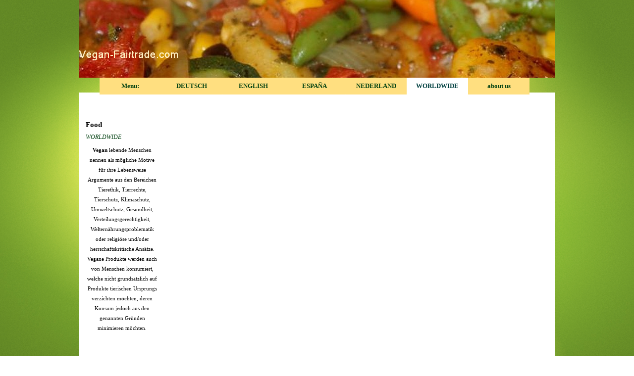

--- FILE ---
content_type: text/html
request_url: http://vegan.vegan-fairtrade.com/food.html
body_size: 5967
content:
<!DOCTYPE html><!-- HTML5 -->
<html prefix="og: http://ogp.me/ns#" lang="de-DE" dir="ltr">
	<head>
		<title>Food - Vegan - für alle Veganer - for all vegans - voor vegetariërs - para todos los veganos</title>
		<meta charset="utf-8" />
		<!--[if IE]><meta http-equiv="ImageToolbar" content="False" /><![endif]-->
		<meta name="author" content="viptipp" />
		<meta name="generator" content="Incomedia WebSite X5 Pro 2025.2.5 - www.websitex5.com" />
		<meta property="og:locale" content="de" />
		<meta property="og:type" content="website" />
		<meta property="og:url" content="http://www.Vegan.VEGAN-Fairtade.com/food.html" />
		<meta property="og:title" content="Food" />
		<meta property="og:site_name" content="Vegan - für alle Veganer - for all vegans - voor vegetariërs - para todos los veganos" />
		<meta name="viewport" content="width=device-width, initial-scale=1" />
		
		<link rel="stylesheet" href="style/reset.css?2025-2-5-0" media="screen,print" />
		<link rel="stylesheet" href="style/print.css?2025-2-5-0" media="print" />
		<link rel="stylesheet" href="style/style.css?2025-2-5-0" media="screen,print" />
		<link rel="stylesheet" href="style/template.css?2025-2-5-0" media="screen" />
		<link rel="stylesheet" href="pcss/food.css?2025-2-5-0-638868978065592688" media="screen,print" />
		<script src="res/jquery.js?2025-2-5-0"></script>
		<script src="res/x5engine.js?2025-2-5-0" data-files-version="2025-2-5-0"></script>
		<script>
			window.onload = function(){ checkBrowserCompatibility('Der von Ihnen verwendete Browser unterstützt nicht die die Funktionen, die für die Anzeige dieser Website benötigt werden.','Der von Ihnen verwendete Browser unterstützt möglicherweise nicht die die Funktionen, die für die Anzeige dieser Website benötigt werden.','[1]Browser aktualisieren[/1] oder [2]Vorgang fortsetzen[/2].','http://outdatedbrowser.com/'); };
			x5engine.utils.currentPagePath = 'food.html';
		</script>
		<link rel="icon" href="favicon.ico?2025-2-5-0-638868978065491499" type="image/vnd.microsoft.icon" />
		<meta name="google-translate-customization" content="b578bd8be8a97ab6-ad42965fdad39016-ga847a15e85f0fad4-14"></meta>
	</head>
	<body>
		<div id="imPageExtContainer">
			<div id="imPageIntContainer">
				<a class="screen-reader-only-even-focused" href="#imGoToCont" title="Überspringen Sie das Hauptmenü">Direkt zum Seiteninhalt</a>
				<div id="imHeaderBg"></div>
				<div id="imPage">
					<header id="imHeader">
						<h1 class="imHidden">Food - Vegan - für alle Veganer - for all vegans - voor vegetariërs - para todos los veganos</h1>
						<div id="imHeaderObjects"><div id="imHeader_imObjectImage_01_wrapper" class="template-object-wrapper"><div id="imHeader_imObjectImage_01"><div id="imHeader_imObjectImage_01_container"><img src="images/ABEA4502C3CC81CBE19100F34E73AACB.png"  width="201" height="25" />
</div></div></div><div id="imHeader_imHTMLObject_02_wrapper" class="template-object-wrapper"><div id="imHeader_imHTMLObject_02" class="imHTMLObject" style="text-align: center; height: 350px; width: 100%; overflow: hidden;">

<div id="google_translate_element"></div><script type="text/javascript">

function googleTranslateElementInit() {

  new google.translate.TranslateElement({pageLanguage: 'de', layout: google.translate.TranslateElement.InlineLayout.HORIZONTAL}, 'google_translate_element');

}

</script><script type="text/javascript" src="//translate.google.com/translate_a/element.js?cb=googleTranslateElementInit"></script></div></div><div id="imHeader_imMenuObject_03_wrapper" class="template-object-wrapper"><!-- UNSEARCHABLE --><a id="imHeader_imMenuObject_03_skip_menu" href="#imHeader_imMenuObject_03_after_menu" class="screen-reader-only-even-focused">Menü überspringen</a><div id="imHeader_imMenuObject_03"><nav id="imHeader_imMenuObject_03_container"><button type="button" class="clear-button-style hamburger-button hamburger-component" aria-label="Menü anzeigen"><span class="hamburger-bar"></span><span class="hamburger-bar"></span><span class="hamburger-bar"></span></button><div class="hamburger-menu-background-container hamburger-component">
	<div class="hamburger-menu-background menu-mobile menu-mobile-animated hidden">
		<button type="button" class="clear-button-style hamburger-menu-close-button" aria-label="Schließen"><span aria-hidden="true">&times;</span></button>
	</div>
</div>
<ul class="menu-mobile-animated hidden">
	<li class="imMnMnFirst imPage" data-link-paths=",/index.html,/">
<div class="label-wrapper">
<div class="label-inner-wrapper">
		<a class="label" href="index.html">
Menu:		</a>
</div>
</div>
	</li><li class="imMnMnMiddle imLevel"><div class="label-wrapper"><div class="label-inner-wrapper"><span class="label">DEUTSCH</span><button type="button" class="screen-reader-only clear-button-style toggle-submenu" aria-label="Untermenü anzeigen für DEUTSCH" aria-expanded="false" onclick="if ($(this).attr('aria-expanded') == 'true') event.stopImmediatePropagation(); $(this).closest('.imLevel').trigger(jQuery.Event($(this).attr('aria-expanded') == 'false' ? 'mouseenter' : 'mouseleave', { originalEvent: event } ));">▼</button></div></div><ul data-original-position="open-bottom" class="open-bottom" style="" >
	<li class="imMnMnFirst imPage" data-link-paths=",/beauty.html">
<div class="label-wrapper">
<div class="label-inner-wrapper">
		<a class="label" href="beauty.html">
Beauty		</a>
</div>
</div>
	</li><li class="imMnMnMiddle imPage" data-link-paths=",/buecher.html">
<div class="label-wrapper">
<div class="label-inner-wrapper">
		<a class="label" href="buecher.html">
Bücher		</a>
</div>
</div>
	</li><li class="imMnMnMiddle imPage" data-link-paths=",/cosmetik.html">
<div class="label-wrapper">
<div class="label-inner-wrapper">
		<a class="label" href="cosmetik.html">
Cosmetik		</a>
</div>
</div>
	</li><li class="imMnMnMiddle imPage" data-link-paths=",/ernaehrung.html">
<div class="label-wrapper">
<div class="label-inner-wrapper">
		<a class="label" href="ernaehrung.html">
Ernährung		</a>
</div>
</div>
	</li><li class="imMnMnMiddle imPage" data-link-paths=",/fitness.html">
<div class="label-wrapper">
<div class="label-inner-wrapper">
		<a class="label" href="fitness.html">
Fitness		</a>
</div>
</div>
	</li><li class="imMnMnMiddle imPage" data-link-paths=",/lebensmittel.html">
<div class="label-wrapper">
<div class="label-inner-wrapper">
		<a class="label" href="lebensmittel.html">
Lebensmittel		</a>
</div>
</div>
	</li><li class="imMnMnMiddle imPage" data-link-paths=",/haushalt.html">
<div class="label-wrapper">
<div class="label-inner-wrapper">
		<a class="label" href="haushalt.html">
Haushalt		</a>
</div>
</div>
	</li><li class="imMnMnMiddle imPage" data-link-paths=",/kinder.html">
<div class="label-wrapper">
<div class="label-inner-wrapper">
		<a class="label" href="kinder.html">
Kinder		</a>
</div>
</div>
	</li><li class="imMnMnMiddle imPage" data-link-paths=",/kleidung.html">
<div class="label-wrapper">
<div class="label-inner-wrapper">
		<a class="label" href="kleidung.html">
Kleidung		</a>
</div>
</div>
	</li><li class="imMnMnMiddle imPage" data-link-paths=",/medien.html">
<div class="label-wrapper">
<div class="label-inner-wrapper">
		<a class="label" href="medien.html">
Medien		</a>
</div>
</div>
	</li><li class="imMnMnMiddle imPage" data-link-paths=",/shops.html">
<div class="label-wrapper">
<div class="label-inner-wrapper">
		<a class="label" href="shops.html">
Shops		</a>
</div>
</div>
	</li><li class="imMnMnLast imPage" data-link-paths=",/tiere.html">
<div class="label-wrapper">
<div class="label-inner-wrapper">
		<a class="label" href="tiere.html">
Tiere		</a>
</div>
</div>
	</li></ul></li><li class="imMnMnMiddle imLevel"><div class="label-wrapper"><div class="label-inner-wrapper"><span class="label">ENGLISH</span><button type="button" class="screen-reader-only clear-button-style toggle-submenu" aria-label="Untermenü anzeigen für ENGLISH" aria-expanded="false" onclick="if ($(this).attr('aria-expanded') == 'true') event.stopImmediatePropagation(); $(this).closest('.imLevel').trigger(jQuery.Event($(this).attr('aria-expanded') == 'false' ? 'mouseenter' : 'mouseleave', { originalEvent: event } ));">▼</button></div></div><ul data-original-position="open-bottom" class="open-bottom" style="" >
	<li class="imMnMnFirst imPage" data-link-paths=",/clothing.html">
<div class="label-wrapper">
<div class="label-inner-wrapper">
		<a class="label" href="clothing.html">
Clothing		</a>
</div>
</div>
	</li><li class="imMnMnMiddle imPage" data-link-paths=",/nutrition.html">
<div class="label-wrapper">
<div class="label-inner-wrapper">
		<a class="label" href="nutrition.html">
Nutrition		</a>
</div>
</div>
	</li><li class="imMnMnMiddle imPage" data-link-paths=",/books.html">
<div class="label-wrapper">
<div class="label-inner-wrapper">
		<a class="label" href="books.html">
Books		</a>
</div>
</div>
	</li><li class="imMnMnLast imPage" data-link-paths=",/pets.html">
<div class="label-wrapper">
<div class="label-inner-wrapper">
		<a class="label" href="pets.html">
Pets		</a>
</div>
</div>
	</li></ul></li><li class="imMnMnMiddle imLevel"><div class="label-wrapper"><div class="label-inner-wrapper"><span class="label">ESPAÑA</span><button type="button" class="screen-reader-only clear-button-style toggle-submenu" aria-label="Untermenü anzeigen für ESPAÑA" aria-expanded="false" onclick="if ($(this).attr('aria-expanded') == 'true') event.stopImmediatePropagation(); $(this).closest('.imLevel').trigger(jQuery.Event($(this).attr('aria-expanded') == 'false' ? 'mouseenter' : 'mouseleave', { originalEvent: event } ));">▼</button></div></div><ul data-original-position="open-bottom" class="open-bottom" style="" >
	<li class=" imPage" data-link-paths=",/comida.html">
<div class="label-wrapper">
<div class="label-inner-wrapper">
		<a class="label" href="comida.html">
Comida		</a>
</div>
</div>
	</li></ul></li><li class="imMnMnMiddle imLevel"><div class="label-wrapper"><div class="label-inner-wrapper"><span class="label">NEDERLAND</span><button type="button" class="screen-reader-only clear-button-style toggle-submenu" aria-label="Untermenü anzeigen für NEDERLAND" aria-expanded="false" onclick="if ($(this).attr('aria-expanded') == 'true') event.stopImmediatePropagation(); $(this).closest('.imLevel').trigger(jQuery.Event($(this).attr('aria-expanded') == 'false' ? 'mouseenter' : 'mouseleave', { originalEvent: event } ));">▼</button></div></div><ul data-original-position="open-bottom" class="open-bottom" style="" >
	<li class="imMnMnFirst imPage" data-link-paths=",/eten.html">
<div class="label-wrapper">
<div class="label-inner-wrapper">
		<a class="label" href="eten.html">
Eten		</a>
</div>
</div>
	</li><li class="imMnMnLast imPage" data-link-paths=",/restaurant.html">
<div class="label-wrapper">
<div class="label-inner-wrapper">
		<a class="label" href="restaurant.html">
Restaurant		</a>
</div>
</div>
	</li></ul></li><li class="imMnMnMiddle imLevel"><div class="label-wrapper"><div class="label-inner-wrapper"><span class="label">WORLDWIDE</span><button type="button" class="screen-reader-only clear-button-style toggle-submenu" aria-label="Untermenü anzeigen für WORLDWIDE" aria-expanded="false" onclick="if ($(this).attr('aria-expanded') == 'true') event.stopImmediatePropagation(); $(this).closest('.imLevel').trigger(jQuery.Event($(this).attr('aria-expanded') == 'false' ? 'mouseenter' : 'mouseleave', { originalEvent: event } ));">▼</button></div></div><ul data-original-position="open-bottom" class="open-bottom" style="" >
	<li class=" imPage" data-link-paths=",/food.html">
<div class="label-wrapper">
<div class="label-inner-wrapper">
		<a class="label" href="food.html">
Food		</a>
</div>
</div>
	</li></ul></li><li class="imMnMnLast imLevel"><div class="label-wrapper"><div class="label-inner-wrapper"><span class="label">about us</span><button type="button" class="screen-reader-only clear-button-style toggle-submenu" aria-label="Untermenü anzeigen für about us" aria-expanded="false" onclick="if ($(this).attr('aria-expanded') == 'true') event.stopImmediatePropagation(); $(this).closest('.imLevel').trigger(jQuery.Event($(this).attr('aria-expanded') == 'false' ? 'mouseenter' : 'mouseleave', { originalEvent: event } ));">▼</button></div></div><ul data-original-position="open-bottom" class="open-bottom" style="" >
	<li class="imMnMnFirst imPage" data-link-paths=",/a-g-b.html">
<div class="label-wrapper">
<div class="label-inner-wrapper">
		<a class="label" href="a-g-b.html">
A G B		</a>
</div>
</div>
	</li><li class="imMnMnMiddle imPage" data-link-paths=",/imprint.html">
<div class="label-wrapper">
<div class="label-inner-wrapper">
		<a class="label" href="imprint.html">
Imprint		</a>
</div>
</div>
	</li><li class="imMnMnLast imPage" data-link-paths=",/who-we-are--.html">
<div class="label-wrapper">
<div class="label-inner-wrapper">
		<a class="label" href="who-we-are--.html">
who we are ?		</a>
</div>
</div>
	</li></ul></li></ul></nav></div><a id="imHeader_imMenuObject_03_after_menu" class="screen-reader-only-even-focused"></a><!-- UNSEARCHABLE END --><script>
var imHeader_imMenuObject_03_settings = {
	'menuId': 'imHeader_imMenuObject_03',
	'responsiveMenuEffect': 'slide',
	'responsiveMenuLevelOpenEvent': 'mouseover',
	'animationDuration': 1000,
}
x5engine.boot.push(function(){x5engine.initMenu(imHeader_imMenuObject_03_settings)});
$(function () {
    $('#imHeader_imMenuObject_03_container ul li').not('.imMnMnSeparator').each(function () {
        $(this).on('mouseenter', function (evt) {
            if (!evt.originalEvent) {
                evt.stopImmediatePropagation();
                evt.preventDefault();
                return;
            }
        });
    });
});
$(function () {$('#imHeader_imMenuObject_03_container ul li').not('.imMnMnSeparator').each(function () {    var $this = $(this), timeout = 0;    $this.on('mouseenter', function () {        if($(this).parents('#imHeader_imMenuObject_03_container-menu-opened').length > 0) return;         clearTimeout(timeout);        setTimeout(function () { $this.children('ul, .multiple-column').stop(false, false).fadeIn(); }, 250);    }).on('mouseleave', function () {        if($(this).parents('#imHeader_imMenuObject_03_container-menu-opened').length > 0) return;         timeout = setTimeout(function () { $this.children('ul, .multiple-column').stop(false, false).fadeOut(); }, 250);    });});});

</script>
</div></div>
					</header>
					<div id="imStickyBarContainer">
						<div id="imStickyBarGraphics"></div>
						<div id="imStickyBar">
							<div id="imStickyBarObjects"><div id="imStickyBar_imMenuObject_01_wrapper" class="template-object-wrapper"><!-- UNSEARCHABLE --><a id="imStickyBar_imMenuObject_01_skip_menu" href="#imStickyBar_imMenuObject_01_after_menu" class="screen-reader-only-even-focused">Menü überspringen</a><div id="imStickyBar_imMenuObject_01"><nav id="imStickyBar_imMenuObject_01_container"><button type="button" class="clear-button-style hamburger-button hamburger-component" aria-label="Menü anzeigen"><span class="hamburger-bar"></span><span class="hamburger-bar"></span><span class="hamburger-bar"></span></button><div class="hamburger-menu-background-container hamburger-component">
	<div class="hamburger-menu-background menu-mobile menu-mobile-animated hidden">
		<button type="button" class="clear-button-style hamburger-menu-close-button" aria-label="Schließen"><span aria-hidden="true">&times;</span></button>
	</div>
</div>
<ul class="menu-mobile-animated hidden">
	<li class="imMnMnFirst imPage" data-link-paths=",/index.html,/">
<div class="label-wrapper">
<div class="label-inner-wrapper">
		<a class="label" href="index.html">
Menu:		</a>
</div>
</div>
	</li><li class="imMnMnMiddle imLevel"><div class="label-wrapper"><div class="label-inner-wrapper"><span class="label">DEUTSCH</span><button type="button" class="screen-reader-only clear-button-style toggle-submenu" aria-label="Untermenü anzeigen für DEUTSCH" aria-expanded="false" onclick="if ($(this).attr('aria-expanded') == 'true') event.stopImmediatePropagation(); $(this).closest('.imLevel').trigger(jQuery.Event($(this).attr('aria-expanded') == 'false' ? 'mouseenter' : 'mouseleave', { originalEvent: event } ));">▼</button></div></div><ul data-original-position="open-bottom" class="open-bottom" style="" >
	<li class="imMnMnFirst imPage" data-link-paths=",/beauty.html">
<div class="label-wrapper">
<div class="label-inner-wrapper">
		<a class="label" href="beauty.html">
Beauty		</a>
</div>
</div>
	</li><li class="imMnMnMiddle imPage" data-link-paths=",/buecher.html">
<div class="label-wrapper">
<div class="label-inner-wrapper">
		<a class="label" href="buecher.html">
Bücher		</a>
</div>
</div>
	</li><li class="imMnMnMiddle imPage" data-link-paths=",/cosmetik.html">
<div class="label-wrapper">
<div class="label-inner-wrapper">
		<a class="label" href="cosmetik.html">
Cosmetik		</a>
</div>
</div>
	</li><li class="imMnMnMiddle imPage" data-link-paths=",/ernaehrung.html">
<div class="label-wrapper">
<div class="label-inner-wrapper">
		<a class="label" href="ernaehrung.html">
Ernährung		</a>
</div>
</div>
	</li><li class="imMnMnMiddle imPage" data-link-paths=",/fitness.html">
<div class="label-wrapper">
<div class="label-inner-wrapper">
		<a class="label" href="fitness.html">
Fitness		</a>
</div>
</div>
	</li><li class="imMnMnMiddle imPage" data-link-paths=",/lebensmittel.html">
<div class="label-wrapper">
<div class="label-inner-wrapper">
		<a class="label" href="lebensmittel.html">
Lebensmittel		</a>
</div>
</div>
	</li><li class="imMnMnMiddle imPage" data-link-paths=",/haushalt.html">
<div class="label-wrapper">
<div class="label-inner-wrapper">
		<a class="label" href="haushalt.html">
Haushalt		</a>
</div>
</div>
	</li><li class="imMnMnMiddle imPage" data-link-paths=",/kinder.html">
<div class="label-wrapper">
<div class="label-inner-wrapper">
		<a class="label" href="kinder.html">
Kinder		</a>
</div>
</div>
	</li><li class="imMnMnMiddle imPage" data-link-paths=",/kleidung.html">
<div class="label-wrapper">
<div class="label-inner-wrapper">
		<a class="label" href="kleidung.html">
Kleidung		</a>
</div>
</div>
	</li><li class="imMnMnMiddle imPage" data-link-paths=",/medien.html">
<div class="label-wrapper">
<div class="label-inner-wrapper">
		<a class="label" href="medien.html">
Medien		</a>
</div>
</div>
	</li><li class="imMnMnMiddle imPage" data-link-paths=",/shops.html">
<div class="label-wrapper">
<div class="label-inner-wrapper">
		<a class="label" href="shops.html">
Shops		</a>
</div>
</div>
	</li><li class="imMnMnLast imPage" data-link-paths=",/tiere.html">
<div class="label-wrapper">
<div class="label-inner-wrapper">
		<a class="label" href="tiere.html">
Tiere		</a>
</div>
</div>
	</li></ul></li><li class="imMnMnMiddle imLevel"><div class="label-wrapper"><div class="label-inner-wrapper"><span class="label">ENGLISH</span><button type="button" class="screen-reader-only clear-button-style toggle-submenu" aria-label="Untermenü anzeigen für ENGLISH" aria-expanded="false" onclick="if ($(this).attr('aria-expanded') == 'true') event.stopImmediatePropagation(); $(this).closest('.imLevel').trigger(jQuery.Event($(this).attr('aria-expanded') == 'false' ? 'mouseenter' : 'mouseleave', { originalEvent: event } ));">▼</button></div></div><ul data-original-position="open-bottom" class="open-bottom" style="" >
	<li class="imMnMnFirst imPage" data-link-paths=",/clothing.html">
<div class="label-wrapper">
<div class="label-inner-wrapper">
		<a class="label" href="clothing.html">
Clothing		</a>
</div>
</div>
	</li><li class="imMnMnMiddle imPage" data-link-paths=",/nutrition.html">
<div class="label-wrapper">
<div class="label-inner-wrapper">
		<a class="label" href="nutrition.html">
Nutrition		</a>
</div>
</div>
	</li><li class="imMnMnMiddle imPage" data-link-paths=",/books.html">
<div class="label-wrapper">
<div class="label-inner-wrapper">
		<a class="label" href="books.html">
Books		</a>
</div>
</div>
	</li><li class="imMnMnLast imPage" data-link-paths=",/pets.html">
<div class="label-wrapper">
<div class="label-inner-wrapper">
		<a class="label" href="pets.html">
Pets		</a>
</div>
</div>
	</li></ul></li><li class="imMnMnMiddle imLevel"><div class="label-wrapper"><div class="label-inner-wrapper"><span class="label">ESPAÑA</span><button type="button" class="screen-reader-only clear-button-style toggle-submenu" aria-label="Untermenü anzeigen für ESPAÑA" aria-expanded="false" onclick="if ($(this).attr('aria-expanded') == 'true') event.stopImmediatePropagation(); $(this).closest('.imLevel').trigger(jQuery.Event($(this).attr('aria-expanded') == 'false' ? 'mouseenter' : 'mouseleave', { originalEvent: event } ));">▼</button></div></div><ul data-original-position="open-bottom" class="open-bottom" style="" >
	<li class=" imPage" data-link-paths=",/comida.html">
<div class="label-wrapper">
<div class="label-inner-wrapper">
		<a class="label" href="comida.html">
Comida		</a>
</div>
</div>
	</li></ul></li><li class="imMnMnMiddle imLevel"><div class="label-wrapper"><div class="label-inner-wrapper"><span class="label">NEDERLAND</span><button type="button" class="screen-reader-only clear-button-style toggle-submenu" aria-label="Untermenü anzeigen für NEDERLAND" aria-expanded="false" onclick="if ($(this).attr('aria-expanded') == 'true') event.stopImmediatePropagation(); $(this).closest('.imLevel').trigger(jQuery.Event($(this).attr('aria-expanded') == 'false' ? 'mouseenter' : 'mouseleave', { originalEvent: event } ));">▼</button></div></div><ul data-original-position="open-bottom" class="open-bottom" style="" >
	<li class="imMnMnFirst imPage" data-link-paths=",/eten.html">
<div class="label-wrapper">
<div class="label-inner-wrapper">
		<a class="label" href="eten.html">
Eten		</a>
</div>
</div>
	</li><li class="imMnMnLast imPage" data-link-paths=",/restaurant.html">
<div class="label-wrapper">
<div class="label-inner-wrapper">
		<a class="label" href="restaurant.html">
Restaurant		</a>
</div>
</div>
	</li></ul></li><li class="imMnMnMiddle imLevel"><div class="label-wrapper"><div class="label-inner-wrapper"><span class="label">WORLDWIDE</span><button type="button" class="screen-reader-only clear-button-style toggle-submenu" aria-label="Untermenü anzeigen für WORLDWIDE" aria-expanded="false" onclick="if ($(this).attr('aria-expanded') == 'true') event.stopImmediatePropagation(); $(this).closest('.imLevel').trigger(jQuery.Event($(this).attr('aria-expanded') == 'false' ? 'mouseenter' : 'mouseleave', { originalEvent: event } ));">▼</button></div></div><ul data-original-position="open-bottom" class="open-bottom" style="" >
	<li class=" imPage" data-link-paths=",/food.html">
<div class="label-wrapper">
<div class="label-inner-wrapper">
		<a class="label" href="food.html">
Food		</a>
</div>
</div>
	</li></ul></li><li class="imMnMnLast imLevel"><div class="label-wrapper"><div class="label-inner-wrapper"><span class="label">about us</span><button type="button" class="screen-reader-only clear-button-style toggle-submenu" aria-label="Untermenü anzeigen für about us" aria-expanded="false" onclick="if ($(this).attr('aria-expanded') == 'true') event.stopImmediatePropagation(); $(this).closest('.imLevel').trigger(jQuery.Event($(this).attr('aria-expanded') == 'false' ? 'mouseenter' : 'mouseleave', { originalEvent: event } ));">▼</button></div></div><ul data-original-position="open-bottom" class="open-bottom" style="" >
	<li class="imMnMnFirst imPage" data-link-paths=",/a-g-b.html">
<div class="label-wrapper">
<div class="label-inner-wrapper">
		<a class="label" href="a-g-b.html">
A G B		</a>
</div>
</div>
	</li><li class="imMnMnMiddle imPage" data-link-paths=",/imprint.html">
<div class="label-wrapper">
<div class="label-inner-wrapper">
		<a class="label" href="imprint.html">
Imprint		</a>
</div>
</div>
	</li><li class="imMnMnLast imPage" data-link-paths=",/who-we-are--.html">
<div class="label-wrapper">
<div class="label-inner-wrapper">
		<a class="label" href="who-we-are--.html">
who we are ?		</a>
</div>
</div>
	</li></ul></li></ul></nav></div><a id="imStickyBar_imMenuObject_01_after_menu" class="screen-reader-only-even-focused"></a><!-- UNSEARCHABLE END --><script>
var imStickyBar_imMenuObject_01_settings = {
	'menuId': 'imStickyBar_imMenuObject_01',
	'responsiveMenuEffect': 'slide',
	'responsiveMenuLevelOpenEvent': 'mouseover',
	'animationDuration': 1000,
}
x5engine.boot.push(function(){x5engine.initMenu(imStickyBar_imMenuObject_01_settings)});
$(function () {
    $('#imStickyBar_imMenuObject_01_container ul li').not('.imMnMnSeparator').each(function () {
        $(this).on('mouseenter', function (evt) {
            if (!evt.originalEvent) {
                evt.stopImmediatePropagation();
                evt.preventDefault();
                return;
            }
        });
    });
});
$(function () {$('#imStickyBar_imMenuObject_01_container ul li').not('.imMnMnSeparator').each(function () {    var $this = $(this), timeout = 0;    $this.on('mouseenter', function () {        if($(this).parents('#imStickyBar_imMenuObject_01_container-menu-opened').length > 0) return;         clearTimeout(timeout);        setTimeout(function () { $this.children('ul, .multiple-column').stop(false, false).fadeIn(); }, 250);    }).on('mouseleave', function () {        if($(this).parents('#imStickyBar_imMenuObject_01_container-menu-opened').length > 0) return;         timeout = setTimeout(function () { $this.children('ul, .multiple-column').stop(false, false).fadeOut(); }, 250);    });});});

</script>
</div></div>
						</div>
					</div>
					<div id="imSideBar">
						<div id="imSideBarObjects"></div>
					</div>
					<div id="imContentGraphics"></div>
					<main id="imContent">
						<a id="imGoToCont"></a>
						<header>
							<h2 id="imPgTitle">Food</h2>
							<div id="imBreadcrumb">WORLDWIDE</div>
						</header>
						<div id="imPageRow_1" class="imPageRow">
						
						</div>
						<div id="imCell_2" class=""> <div id="imCellStyleGraphics_2" ></div><div id="imCellStyleBorders_2"></div><div id="imTextObject_18_02">
							<div data-index="0"  class="text-tab-content grid-prop current-tab "  id="imTextObject_18_02_tab0" style="opacity: 1; " role="tabpanel" tabindex="0">
								<div class="text-inner">
									<div class="imTACenter"><span class="fs11"><b>Vegan</b> lebende Menschen nennen als mögliche Motive für ihre Lebensweise Argumente aus den Bereichen Tierethik, Tierrechte, Tierschutz, Klimaschutz, Umweltschutz, Gesundheit, Verteilungsgerechtigkeit, Welternährungsproblematik oder religiöse und/oder herrschaftskritische Ansätze. Vegane Produkte werden auch von Menschen konsumiert, welche nicht grundsätzlich auf Produkte tierischen Ursprungs verzichten möchten, deren Konsum jedoch aus den genannten Gründen minimieren möchten.</span></div>
								</div>
							</div>
						
						</div>
						</div><div id="imCell_6" class=""> <div id="imCellStyleGraphics_6" ></div><div id="imCellStyleBorders_6"></div><div id="imHTMLObject_18_06" class="imHTMLObject" style="text-align: center; height: 70px; width: 100%; overflow: hidden;"><center>
						
						<script async src="//pagead2.googlesyndication.com/pagead/js/adsbygoogle.js"></script>
						<!-- VEGAN468 -->
						<ins class="adsbygoogle"
						     style="display:inline-block;width:468px;height:60px"
						     data-ad-client="ca-pub-6206845623265972"
						     data-ad-slot="5504603095"></ins>
						<script>
						(adsbygoogle = window.adsbygoogle || []).push({});
						</script></div></div><div id="imCell_4" class=""> <div id="imCellStyleGraphics_4" ></div><div id="imCellStyleBorders_4"></div><div id="imHTMLObject_18_04" class="imHTMLObject" style="text-align: center; height: 350px; width: 100%; overflow: auto;"></div></div><div id="imCell_5" class=""> <div id="imCellStyleGraphics_5" ></div><div id="imCellStyleBorders_5"></div><div id="imTextObject_18_05">
							<div data-index="0"  class="text-tab-content grid-prop current-tab "  id="imTextObject_18_05_tab0" style="opacity: 1; " role="tabpanel" tabindex="0">
								<div class="text-inner">
									<div class="imTACenter"><span class="fs9 ff1"><i><b><span class="cf1">powered by:</span></b></i></span></div><div class="imTACenter"><a href="http://www.VIP-TIPP.com" onclick="return x5engine.imShowBox({ media:[{type: 'iframe', url: 'http://www.VIP-TIPP.com', width: 1200, height: 900, description: ''}]}, 0, this);" onmouseover="x5engine.imTip.Show(this, { text: 'all your need for your life - alles was man zum Leben braucht - todo lo que necesita para vivir - alles wat je nodig hebt om te leven ', width: 180});" onfocus="$(this).trigger('mouseover');"  class="imCssLink inline-block"><img class="image-0" src="images/viplogo.png"  width="134" height="109" /></a><span class="fs9 ff1"><i><b><br></b></i></span></div>
								</div>
							</div>
						
						</div>
						</div><div id="imCell_1" class=""> <div id="imCellStyleGraphics_1" ></div><div id="imCellStyleBorders_1"></div><div id="imHTMLObject_18_01" class="imHTMLObject" style="text-align: center; height: 600px; width: 100%; overflow: hidden;"><script async src="//pagead2.googlesyndication.com/pagead/js/adsbygoogle.js"></script>
						
						<!-- Vegan300600 -->
						
						<ins class="adsbygoogle"
						
						     style="display:inline-block;width:300px;height:600px"
						
						     data-ad-client="ca-pub-6206845623265972"
						
						     data-ad-slot="4027869890"></ins>
						
						<script>
						
						(adsbygoogle = window.adsbygoogle || []).push({});
						
						</script></div></div>
					</main>
					<div id="imFooterBg"></div>
					<footer id="imFooter">
						<div id="imFooterObjects"><div id="imFooter_imObjectImage_01_wrapper" class="template-object-wrapper"><div id="imFooter_imObjectImage_01"><div id="imFooter_imObjectImage_01_container"><a href="http://www.Apartment-az.com" onclick="return x5engine.utils.imPopUpWin('http://www.Apartment-az.com','imPopUp', 1400,1050);"><img src="images/73017A4830C985832AC992E439012D63.png"  width="77" height="16" />
</a></div></div></div><div id="imFooter_imObjectImage_02_wrapper" class="template-object-wrapper"><div id="imFooter_imObjectImage_02"><div id="imFooter_imObjectImage_02_container"><img src="images/9444334360B4D970CC6916776F10CE9E.png"  width="47" height="19" />
</div></div></div><div id="imFooter_imObjectImage_03_wrapper" class="template-object-wrapper"><div id="imFooter_imObjectImage_03"><div id="imFooter_imObjectImage_03_container"><a href="http://www.Ballet-Club.com" onclick="return x5engine.utils.imPopUpWin('http://www.Ballet-Club.com','imPopUp', 1400,1050);"><img src="images/8A63220574D289C2015943B49357D79A.png"  width="46" height="16" />
</a></div></div></div><div id="imFooter_imObjectImage_04_wrapper" class="template-object-wrapper"><div id="imFooter_imObjectImage_04"><div id="imFooter_imObjectImage_04_container"><a href="http://www.CAMP-etc.com" target="_blank"><img src="images/E6F1DC5463AC746826B71CFFBA374248.png"  width="64" height="16" />
</a></div></div></div><div id="imFooter_imObjectImage_05_wrapper" class="template-object-wrapper"><div id="imFooter_imObjectImage_05"><div id="imFooter_imObjectImage_05_container"><a href="http://www.Esoteric-Club.com" onclick="return x5engine.utils.imPopUpWin('http://www.Esoteric-Club.com','imPopUp', 1000,750);"><img src="images/B2D95765D0AD988E3B9D274350248235.png"  width="52" height="16" />
</a></div></div></div><div id="imFooter_imObjectImage_06_wrapper" class="template-object-wrapper"><div id="imFooter_imObjectImage_06"><div id="imFooter_imObjectImage_06_container"><a href="http://www.Diabetes-t2.com" onclick="return x5engine.utils.imPopUpWin('http://www.Diabetes-t2.com','imPopUp', 1200,900);"><img src="images/499D6627E97E8F44EA5B218515EFB973.png"  width="77" height="16" />
</a></div></div></div><div id="imFooter_imObjectImage_07_wrapper" class="template-object-wrapper"><div id="imFooter_imObjectImage_07"><div id="imFooter_imObjectImage_07_container"><a href="http://www.1a-Hotel.com" target="_blank"><img src="images/5F95D6EFEFFEA02F9278C68A6512DA50.png"  width="40" height="18" />
</a></div></div></div><div id="imFooter_imObjectImage_08_wrapper" class="template-object-wrapper"><div id="imFooter_imObjectImage_08"><div id="imFooter_imObjectImage_08_container"><a href="http://www.LOVE-Camp.com" onclick="return x5engine.utils.imPopUpWin('http://www.LOVE-Camp.com','imPopUp', 1500,1125);"><img src="images/660237AA74C056EF3A0E5CF99ACC5A5C.png"  width="48" height="16" />
</a></div></div></div><div id="imFooter_imObjectImage_09_wrapper" class="template-object-wrapper"><div id="imFooter_imObjectImage_09"><div id="imFooter_imObjectImage_09_container"><img src="images/E65CA96D48138CC7CA90012F4234A14D.png"  width="78" height="16" />
</div></div></div><div id="imFooter_imObjectImage_10_wrapper" class="template-object-wrapper"><div id="imFooter_imObjectImage_10"><div id="imFooter_imObjectImage_10_container"><a href="http://www.PETS-Portal.com" target="_blank"><img src="images/B777234410EFE0AC670137592A2E1C8B.png"  width="30" height="16" />
</a></div></div></div><div id="imFooter_imObjectImage_13_wrapper" class="template-object-wrapper"><div id="imFooter_imObjectImage_13"><div id="imFooter_imObjectImage_13_container"><a href="http://www.Women-Frauen.com" target="_blank"><img src="images/85776F91AD7FB2A1797B3A94543E334B.png"  width="55" height="18" />
</a></div></div></div><div id="imFooter_imObjectImage_14_wrapper" class="template-object-wrapper"><div id="imFooter_imObjectImage_14"><div id="imFooter_imObjectImage_14_container"><img src="images/ED6C0F0878D6D188ECAA9AF68D28732B.png"  width="46" height="16" />
</div></div></div><div id="imFooter_imObjectImage_16_wrapper" class="template-object-wrapper"><div id="imFooter_imObjectImage_16"><div id="imFooter_imObjectImage_16_container"><a href="http://www.thick-people.com" onclick="return x5engine.utils.imPopUpWin('http://www.thick-people.com','imPopUp', 1000,750);"><img src="images/8D96B451B1CAF66DE98942D9094D629B.png"  width="80" height="16" />
</a></div></div></div><div id="imFooter_imObjectImage_17_wrapper" class="template-object-wrapper"><div id="imFooter_imObjectImage_17"><div id="imFooter_imObjectImage_17_container"><a href="http://www.PETS-Portal.com" onclick="return x5engine.utils.imPopUpWin('http://www.PETS-Portal.com','imPopUp', 1200,900);"><img src="images/3721BDD993D4C4A4549BFB8174FEFCD2.png"  width="59" height="13" />
</a></div></div></div><div id="imFooter_imObjectImage_18_wrapper" class="template-object-wrapper"><div id="imFooter_imObjectImage_18"><div id="imFooter_imObjectImage_18_container"><img src="images/3CFFAD8241633DA805C6BEDB3396AAC4.png"  width="81" height="14" />
</div></div></div><div id="imFooter_imObjectTitle_19_wrapper" class="template-object-wrapper"><div id="imFooter_imObjectTitle_19"><span id ="imFooter_imObjectTitle_19_text" ><a href="http://www,Women-Frauen.com" target="_blank">Frauen</a></span></div></div></div>
					</footer>
				</div>
				<span class="screen-reader-only-even-focused" style="bottom: 0;"><a href="#imGoToCont" title="Lesen Sie den Inhalt der Seite noch einmal durch">Zurück zum Seiteninhalt</a></span>
			</div>
		</div>
		<center>
		<br><br><br><br><br><br><br><br><br><br><br><br><br><br><br><br><br><br><br><br><br><br><br><br><br><br><br><br><br><br><br><br><br><br><br><br><br><br><br><br><br><br><br><br><br><br><br><br><br><br><br><br><br><br><br><br><br>><br><br><br><br><br><br><br><br><br>><br><br><br><br><br><br><br><br><br>><br><br><br><br><br><br><br><br><br>
		
		<br><br><br><br><br><br><br><br><br><br><br><br><br><br><br><br><br><br><br><br><br><br><br><br><br><br><br><br><br><br><br><br><br><br><br><br><br><br><br><br><br><br><br><br><br><br><br><br><br><br><br><br><br><br><br><br><br>><br><br><br><br><br><br><br><br><br>><br><br><br><br><br><br><br><br><br>><br><br><br><br><br><br><br><br><br>
		
		
		<script id="_wautlv">var _wau = _wau || [];
		_wau.push(["map", "9zs6gmglv428", "tlv", "420", "210", "green", "square-red"]);
		(function() {var s=document.createElement("script"); s.async=true;
		s.src="http://widgets.amung.us/map.js";
		document.getElementsByTagName("head")[0].appendChild(s);
		})();</script>
		<br><br><br><br><br>
		
		<script type="text/javascript" src="//fc.webmasterpro.de/counter.php?name=veganvegan&amp;style=pre&amp;p=35calculate&amp;w=170&amp;h=30"></script>
		<noscript><div><img src="//fc.webmasterpro.de/as_noscript.php?name=veganvegan" style="width:1px;height:1px;" alt="" /></div></noscript>
		<br><br><br>
		<a href="https://info.flagcounter.com/7nzd"><img src="https://s04.flagcounter.com/count2/7nzd/bg_FFFFFF/txt_000000/border_CCCCCC/columns_8/maxflags_80/viewers_0/labels_0/pageviews_0/flags_0/percent_0/" alt="Flag Counter" border="0"></a>
		
		<br><br><br><br><br><br><br>
		</center>
		<noscript class="imNoScript"><div class="alert alert-red">Um diese Website nutzen zu können, aktivieren Sie bitte JavaScript.</div></noscript>
	</body>
</html>


--- FILE ---
content_type: text/html; charset=utf-8
request_url: https://www.google.com/recaptcha/api2/aframe
body_size: 269
content:
<!DOCTYPE HTML><html><head><meta http-equiv="content-type" content="text/html; charset=UTF-8"></head><body><script nonce="rixGLBWVJZSNUYLEp6hxQg">/** Anti-fraud and anti-abuse applications only. See google.com/recaptcha */ try{var clients={'sodar':'https://pagead2.googlesyndication.com/pagead/sodar?'};window.addEventListener("message",function(a){try{if(a.source===window.parent){var b=JSON.parse(a.data);var c=clients[b['id']];if(c){var d=document.createElement('img');d.src=c+b['params']+'&rc='+(localStorage.getItem("rc::a")?sessionStorage.getItem("rc::b"):"");window.document.body.appendChild(d);sessionStorage.setItem("rc::e",parseInt(sessionStorage.getItem("rc::e")||0)+1);localStorage.setItem("rc::h",'1768777834808');}}}catch(b){}});window.parent.postMessage("_grecaptcha_ready", "*");}catch(b){}</script></body></html>

--- FILE ---
content_type: text/javascript;charset=UTF-8
request_url: http://whos.amung.us/pingjs/?k=9zs6gmglv428&t=Food%20-%20Vegan%20-%20f%C3%BCr%20alle%20Veganer%20-%20for%20all%20vegans%20-%20voor%20vegetari%C3%ABrs%20-%20para%20todos&c=m&x=http%3A%2F%2Fvegan.vegan-fairtrade.com%2Ffood.html&y=&a=0&d=1.763&v=27&r=7483
body_size: 139
content:
WAU_r_m('1','9zs6gmglv428',0,[{"lat":34.8,"lon":113.7,"city":null,"cc":"CN","age":"old"},{"lat":34.8,"lon":113.7,"city":null,"cc":"CN","age":"old"},{"lat":38.7,"lon":-9.1,"city":null,"cc":"PT","age":"old"}]);

--- FILE ---
content_type: application/javascript
request_url: https://t.dtscout.com/pv/?_a=v&_h=vegan.vegan-fairtrade.com&_ss=16lu1oo9ur&_pv=1&_ls=0&_u1=1&_u3=1&_cc=us&_pl=d&_cbid=2pw2&_cb=_dtspv.c
body_size: -282
content:
try{_dtspv.c({"b":"chrome@131"},'2pw2');}catch(e){}